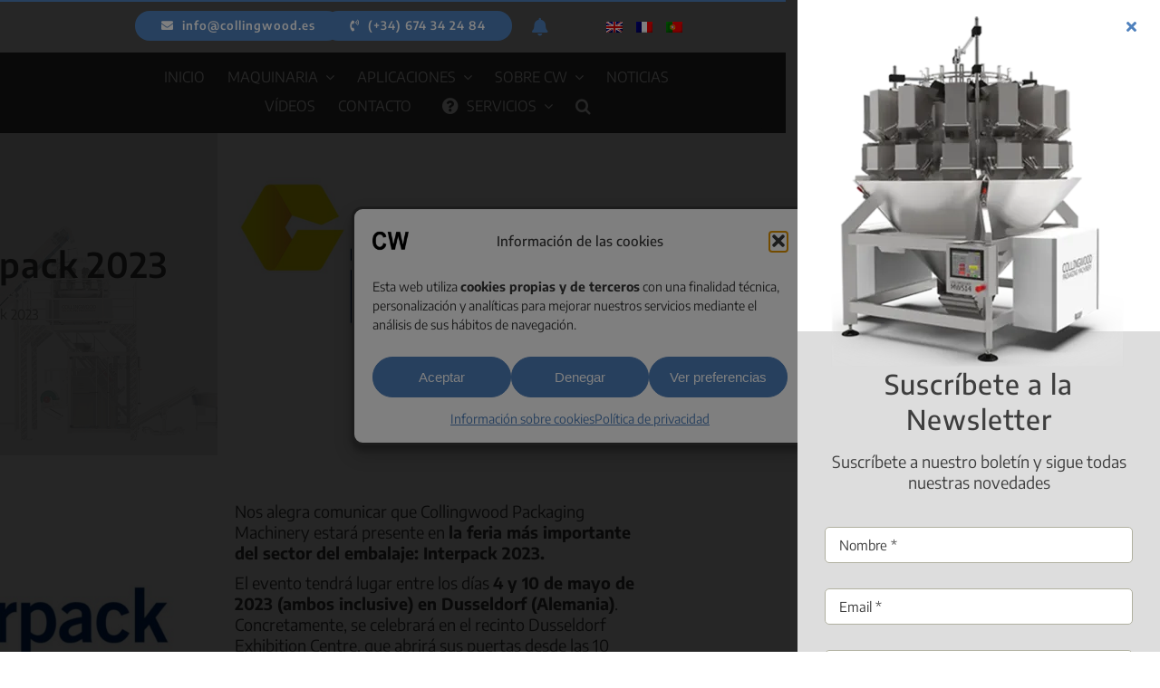

--- FILE ---
content_type: text/html; charset=UTF-8
request_url: https://collingwood.es/wp-admin/admin-ajax.php
body_size: -75
content:
<input type="hidden" id="fusion-form-nonce-10411" name="fusion-form-nonce-10411" value="5bd5814578" />

--- FILE ---
content_type: text/css
request_url: https://collingwood.es/wp-content/cache/collingwood.es/wpfc-minified/2z12k98t/ftb66.css
body_size: 545
content:
.ml-responsive-table {
display: block;
}
.ml-table {
left: 0;
margin-left: 0;
min-height: 1px;
min-width: inherit;
padding: 0 10px 10px 10px;
right: 0;
}
@media (max-width: 480px) {
.ml-table {
padding-bottom: 5px;
}
}
.ml-table:last-child {
padding-bottom: 0;
}
.ml-responsive-table dt { 
background-color: transparent;
clear: both;
font-weight: bold;
}
.ml-responsive-table dt:first-child {
padding-top: 10px;
}
.ml-responsive-table dd {
clear: both;
font-size: 90%;
margin-bottom: 10px;
}
.ml-responsive-table dd:last-child {
padding-bottom: 10px;
}
.ml-responsive-table dl:nth-of-type(even){ background:transparent; }
.ml-responsive-table dl:nth-of-type(odd){
background: rgba(0, 0, 0, 0.03);
}
.ml-responsive-table dl dd:nth-of-type(odd){ background:transparent; }
.ml-responsive-table dl dt:nth-of-type(even){ background:transparent; }
.ml-responsive-table .ml-grid {
margin-bottom: 0;
margin-left: 0;
margin-right: 0;
padding: 0;
}.wpml-ls-legacy-dropdown{width:15.5em;max-width:100%}.wpml-ls-legacy-dropdown>ul{position:relative;padding:0;margin:0!important;list-style-type:none}.wpml-ls-legacy-dropdown .wpml-ls-current-language:focus .wpml-ls-sub-menu,.wpml-ls-legacy-dropdown .wpml-ls-current-language:hover .wpml-ls-sub-menu{visibility:visible}.wpml-ls-legacy-dropdown .wpml-ls-item{padding:0;margin:0;list-style-type:none}.wpml-ls-legacy-dropdown a{display:block;text-decoration:none;color:#444;border:1px solid #cdcdcd;background-color:#fff;padding:5px 10px;line-height:1}.wpml-ls-legacy-dropdown a span{vertical-align:middle}.wpml-ls-legacy-dropdown a.wpml-ls-item-toggle{position:relative;padding-right:calc(10px + 1.4em)}.rtl .wpml-ls-legacy-dropdown a.wpml-ls-item-toggle{padding-right:10px;padding-left:calc(10px + 1.4em)}.wpml-ls-legacy-dropdown a.wpml-ls-item-toggle:after{content:"";vertical-align:middle;display:inline-block;border:.35em solid transparent;border-top:.5em solid;position:absolute;right:10px;top:calc(50% - .175em)}.rtl .wpml-ls-legacy-dropdown a.wpml-ls-item-toggle:after{right:auto;left:10px}.wpml-ls-legacy-dropdown .wpml-ls-current-language:hover>a,.wpml-ls-legacy-dropdown a:focus,.wpml-ls-legacy-dropdown a:hover{color:#000;background:#eee}.wpml-ls-legacy-dropdown .wpml-ls-sub-menu{visibility:hidden;position:absolute;top:100%;right:0;left:0;border-top:1px solid #cdcdcd;padding:0;margin:0;list-style-type:none;z-index:101}.wpml-ls-legacy-dropdown .wpml-ls-sub-menu a{border-width:0 1px 1px}.wpml-ls-legacy-dropdown .wpml-ls-flag{display:inline;vertical-align:middle}.wpml-ls-legacy-dropdown .wpml-ls-flag+span{margin-left:.4em}.rtl .wpml-ls-legacy-dropdown .wpml-ls-flag+span{margin-left:0;margin-right:.4em}

--- FILE ---
content_type: text/css
request_url: https://collingwood.es/wp-content/cache/collingwood.es/wpfc-minified/fdjl893w/ftb66.css
body_size: 2505
content:
.alturafija.post-card {
max-height: 415px !important;}
.fusion-classic-product-image-wrapper.alturaimagen {
max-height: 250px !important;
}
.fusion-post-cards .fusion-title h4 {
max-height: 80px !important;
min-height: 80px !important;}
#menu-item-wpml-ls-130-es, #menu-item-wpml-ls-130-fr {
display: none !important;
}
.post-password-form {
padding: 100px !important;}
.separadorgris {border: 1px solid #d5d5ce !important; margin-top: 10px; margin-bottom:10px;}
.fusion-body .fusion-title.sep-underline.titulosep {
border-bottom: 4px solid #cacac7;}
.justificado {text-align: justify !important;}
.ilightbox-holder.mac .ilightbox-inner-toolbar .ilightbox-title {
font-size: 21px;
padding: 10px 8px;
color: #fff !important;}
.indexmenos{z-index:50;}
.indexmas {z-index:100;} .fusion-breadcrumbs.fusion-breadcrumbs-1 a {color: #4f81bd !important;}
.fusion-breadcrumbs.fusion-breadcrumbs-1 span a:hover {color: #737373 !important;}
.fusion-breadcrumbs.fusion-breadcrumbs-1 a:hover {color: #737373 !important;}  #menu-item-4582 .fusion-megamenu-title .awb-justify-title {color: #d5d5d2 !important; font-size: 21px !important; display: none !important;}
#menu-item-4582 .fusion-megamenu-title {margin-top: 0px; padding: 0px;}
#menu-item-4582  {padding-top: 0px; padding-bottom: 0px;} #menu-item-6519 .fusion-megamenu-title .awb-justify-title {color: #d5d5d2 !important; font-size: 21px !important; display: none !important;}
#menu-item-6519 .fusion-megamenu-title {margin-top: 0px; padding: 0px;}
#menu-item-6519  {padding-top: 0px; padding-bottom: 0px;} #menu-item-7371 .fusion-megamenu-title .awb-justify-title {color: #d5d5d2 !important; font-size: 21px !important; display: none !important;}
#menu-item-73717371 .fusion-megamenu-title {margin-top: 0px; padding: 0px;}
#menu-item-7371  {padding-top: 0px; padding-bottom: 0px;} #menu-item-10816 .fusion-background-highlight , #menu-item-13390 .fusion-background-highlight, #menu-item-13408 .fusion-background-highlight {
background-image: url(https:/wp-content/uploads/Envasado.webp);
height: 295px; background-position-x: 26px;
background-position-y: -31px; background-size: 92%; background-color: #eee;}
#menu-item-10816 .fusion-background-highlight:hover, #menu-item-13390 .fusion-background-highlight:hover, #menu-item-13408 .fusion-background-highlight:hover {
background-image: url(https:/wp-content/uploads/Envasado.webp); background-color: #E7E7E6;} #menu-item-2963, #menu-item-2968, #menu-item-13397, #menu-item-6530 , #menu-item-13410, #menu-item-7382 {padding-top: 0px !important;}
.fusion-menu-element-wrapper .fusion-megamenu-wrapper .fusion-megamenu-widgets-container {display: block;padding: 0 34px;margin-bottom: 28px !important;}
#menu-item-10816 span, #menu-item-13390 span {
color: #585858 !important;
font-size: 21px !important;
text-transform: uppercase;
font-weight: 700 !important;
border-bottom: 4px solid #d5d5d2;
padding-bottom: 1px;
text-align: center !Important;
padding-left: 0px;
margin-top: -235px!important;} #menu-item-13408 span {
color: #585858 !important;
font-size: 21px !important;
text-transform: uppercase;
font-weight: 700 !important;
border-bottom: 4px solid #d5d5d2;
padding-bottom: 1px;
text-align: center !Important;
padding-left: 0px;
margin-top: -250px!important;} .fusion-form-form-wrapper .fusion-form-field .fusion-select-wrapper .select-arrow {
border: none;top: 8% !important;}
#menu-item-10501 .fusion-megamenu-title .awb-justify-title, #menu-item-6525 .fusion-megamenu-title .awb-justify-title , #menu-item-7377 .fusion-megamenu-title .awb-justify-title{
color: #585858 !important;
font-size: 21px !important;
text-transform: uppercase;
font-weight: 700 !important;margin-top: 3px;
border-bottom: 4px solid #d5d5d2;padding-bottom: 1px;
text-align: center !Important;padding-left: 20px;}
#menu-item-10501 .fusion-megamenu-title .awb-justify-title:hover ,#menu-item-6525 .fusion-megamenu-title .awb-justify-title:hover,#menu-item-7377 .fusion-megamenu-title .awb-justify-title:hover {color: #d5d5d2 !important;}
.fusion-sticky-container:not(.fusion-sticky-spacer):not(.fusion-custom-z-index) {z-index: 650;}
.fusion-li-item {line-height: 21px;}
.barra .title-heading-left::after {
content: " ";
background: #4F81BD !important;width: 50px;height: 1px !important;display: block;margin-top: 5px;}
#menu-item-10501.fusion-menu-element-wrapper .fusion-megamenu-wrapper .fusion-megamenu-widgets-container, #menu-item-6525.fusion-menu-element-wrapper .fusion-megamenu-wrapper .fusion-megamenu-widgets-container {
padding: 0 34px; margin-bottom: 41px !important;}
#text-19 { margin-bottom: 48px;}
.margenescabecera {margin-left: 1% !important;
margin-right: 1% !important;}
.margenes {
margin-left: -11px !important;
margin-right: -11px !important;}
.margenesfooter {
margin-left: 1% !important;
margin-right: 1% !important;} .awb-imageframe-style-dany .awb-imageframe-caption-container {
color: #3e3e3e;
text-transform: none;
font-size: 18px;}
.fusion-form-field.fusion-form-phone-number-field.fusion-form-label-above .fusion-form-input {
border-color: #8c8c88 !important;
border: 1px solid;}
.fusion-form-field.fusion-form-phone-number-field.fusion-form-label-above .fusion-form-input:focus {
border-color: #4F81BD !important;
border: 1px solid;} .fusion-separator-border {
border-color: #b0b0a0 !important;
border: 1px solid #4f81bd !important;
border-top: 1px !important;
max-width: 65% !important;}
.fusion-separator.fusion-full-width-sep.sep-single.sep-solid {border-color: #dbdbdb !important;}
.fusion-menu-element-wrapper .fusion-megamenu-wrapper .fusion-megamenu-holder {
background-color: #eee !important;}
.textomenufooter .menu-item.menu-item-type-post_type.menu-item-object-page.menu-item-5062.menu-item-5063.menu-item-5064.menu-item-5066 {
margin-bottom: -5px;}
.fusion-carousel .fusion-carousel-nav .fusion-nav-prev, .fusion-carousel .fusion-carousel-nav .fusion-nav-next  {
background-color: #0404044d !important;
margin: 10px;
top: 56%;
height: 31px !important;
width: 56px !important;}
.awb-justify-title.fusion-megamenu-title-disabled {
display: none !important;} .oculto .fusion-megamenu-title {
display: none !important;} .oculto2 .fusion-megamenu-title {
display: none !important;} .enlacemegamenu {color: #585858 !important; font-size: 21px !important;}
.enlacemegamenu:hover {color: #4f81bd !important;}
.segundomegamenu {color: #585858 !important; font-size: 21px !important;}
.segundomegamenu:hover {
color: #585858  !important;}
.fusion-megamenu-widgets-container.second-level-widget:hover {
opacity: 0.3;}
.fusion-megamenu .fusion-background-highlight {
color: #3e3e3e !important;
padding-top: 6px !important;
padding-right: 24px;
padding-bottom: 5px;
padding-left: 24px;
font-size: 16px;   background-color: #eee}
.fusion-megamenu .fusion-background-highlight:hover {
color: #4F81BD !important;
padding-top: 6px !important;
padding-right: 24px;
padding-bottom: 5px;
padding-left: 24px;
font-size: 16px;
background-color: #cecfca }
.fusion-megamenu .fusion-background-highlight span:hover {color: #4F81BD !important;}
.centrarboton {	text-align: center !important;} .fusion-body .fusion-menu-element-wrapper[data-count="2"]:not(.collapse-enabled) .fusion-menu-element-list ul:not(.fusion-megamenu) > li {
border-bottom-color: rgba(0, 0, 0, 0) !important;}
.fusion-body .fusion-menu-element-wrapper[data-count="1"] .fusion-menu-element-list ul:not(.fusion-megamenu) > li:not(.fusion-menu-item-button) > a {
color: #0b0c11 !important;
padding-top: 14px;
padding-right: 16px;
padding-bottom: 4px;
padding-left: 43px;}
.fusion-megamenu-holder {margin-top: 21px; width: 80%;} #main {padding-top: 0px;}
.subrayado {border-bottom: 3px solid #9e9e98;}
#text_icl-12, #text_icl-3,#text_icl-7 {
margin-top: 60px;}
.aumentar:hover {
transform: scale(1.2);
overflow: visible;}
.aumentar {transition: 300ms all;}
.parrafo2 {text-align: justify;}
.barra .title-heading-left::after {
content: " ";
background: #B0B0A0;
width: 50px;
height: 3px;
display: block;
margin-top: 5px;}
.parrafoficha {font-family: encode sans condensed;}
.listadoficha {margin-top: -1em;}
.listadoficha a {color: #000;}
.listadoficha a:hover {color: #bdbdb7;} .select-arrow {margin-top: 15px;} .post-content p {margin-bottom: 10px;} .fusion-text.titulonosotros {font-size: 13px;} .titulolateral {
font-size: 19px !important;
margin: 0 auto;} .bloglateral .widget-title {display: none;} #custom_html-3 {margin-bottom: 15px;} .fusion-rollover-title {font-size: 16px !important;} #menu-item-4582.sincursor, #menu-item-2962.sincursor {cursor: initial;} .enlacecontacto:hover {color: #29292a;} .fusion-footer-widget-column {margin-bottom: 24px;} #menu-menu-footer {	font-size: 14px;} .widget-title {font-size: 19px !important;}
.woocommerce-form-row.woocommerce-form-row--wide.form-row.form-row-wide {text-align: left;}
.fusion-menu-login-box > a::before {
content: "\f007";
font-family: "Font Awesome 5 Free";
font-weight: 900;
display: inline-block;
font-style: normal;
font-variant: normal;
text-rendering: auto;
line-height: 1;
color: #fff;
margin-right: 12px;} .fusion-footer-widget-area .widget-title {
margin: 0 0 32px!important;
}
.fusion-mobile-nav-item a {
padding: 18px 12px;
} @media only screen and (min-device-width : 280px) and (max-device-width : 360px) {
.awb-menu.collapse-enabled .awb-menu__open-nav-submenu_mobile::before {
display: flex;
align-items: center;
transform: none !important;
min-height: calc(var(--awb-mobile-nav-items-height) * 1px);
padding: 0 1em !important;
}
#menu-menu-movil-pt { margin-top: 30px !important;}
} @media only screen and (min-device-width : 360px) and (max-device-width : 600px) {
#menu-menu-movil-ingles {margin-top: 28px;} #awb-oc-11364 .awb-off-canvas {
margin-top: 55px !important;padding-top: 19px;}
.fusion-form-form-wrapper .fusion-form-10411 .fusion-form-field {margin-bottom: -11px;}
body:not(.mobile-menu-design-flyout) .fusion-mobile-nav-item a {height: 46px;}
#menu-menu-movil-frances {margin-top: 25px !important;}
#menu-header-menu {margin-top: 25px !important;}
.fusion-title h4 {font-size:22px !important;} .txtcajagrisjustify {
text-align: justify; color: #ffffff;
font-size: 16px; line-height: 25px;}
.fusion-body .fusion-page-title-bar h1 {
font-size: 25px !important;}
.txtcajagris {	font-size: 16px;}
.post-content h5 {font-size: 17px;}
#toTop {	right: 301px;}
#titlediv {	display: none;}
.margenes, .margenesfooter {
margin-left: -10% !important;
margin-right: -10% !important;
border-radius: 0px !important;}
#menu-menu-movil-es { margin-top: 20px;}
#menu-menu-movil-pt { margin-top: 20px !important;}
.fusion-body .fusion-sticky-container.fusion-sticky-transition .fusion-menu-element-wrapper[data-count="0"].collapse-enabled.mobile-size-full-absolute:not(.mobile-mode-always-expanded).expanded > ul {
max-height: 2000px !important;}
.margenescabecera {
margin-left: 0% !important;
margin-right: 0% !important;}
} @media only screen and (min-device-width : 768px) and (max-device-width : 1024px) {
.widget-title {
font-size: 16px !important;}
.fusion-footer footer .fusion-columns .fusion-column {
padding-right: 4px;
padding-left: 4px;
}
.fusion-footer p {
font-size: 13px;}
.margenes {
margin-left: -9% !important;
margin-right: -9% !important;
border-radius: 0px !important;}
}

--- FILE ---
content_type: application/javascript
request_url: https://collingwood.es/wp-content/cache/collingwood.es/wpfc-minified/881se0l9/ftb66.js
body_size: 3792
content:
// source --> https://collingwood.es/wp-content/plugins/goal-tracker-ga/public/js/wp-goal-tracker-ga-public.js?ver=1.1.6 
var __assign = (this && this.__assign) || function () {
    __assign = Object.assign || function(t) {
        for (var s, i = 1, n = arguments.length; i < n; i++) {
            s = arguments[i];
            for (var p in s) if (Object.prototype.hasOwnProperty.call(s, p))
                t[p] = s[p];
        }
        return t;
    };
    return __assign.apply(this, arguments);
};
var gtgaMainJs = (function ($) {
    'use strict';
    var _this = this;
    /**
     * Binds Download Tracking
     *
     * @returns {undefined}
     */
    var VideoPercent = {
        ZERO: 0,
        TWENTYFIVE: 25,
        FIFTY: 50,
        SEVENTYFIVE: 75,
        ONEHUNDRED: 100,
    };
    function elementAddedCallback(addedNode) {
        checkVisibilityEvents();
    }
    var observer = new MutationObserver(function (mutationsList) {
        mutationsList.forEach(function (mutation) {
            if (mutation.type === 'childList') {
                Array.prototype.forEach.call(mutation.addedNodes, function (addedNode) {
                    if (addedNode.nodeType === Node.ELEMENT_NODE) {
                        elementAddedCallback(addedNode);
                    }
                });
            }
        });
    });
    function getLinkClickParameters(event, url) {
        var tmpURL = new URL(url);
        var linkHostname = tmpURL.hostname;
        var linkEvent = {
            page_title: wpGoalTrackerGa.pageTitle,
            link_url: url,
            // page_location: window.location.href,
            outbound: isLinkExternal(url),
            link_domain: linkHostname,
            link_text: $(event.target).text(),
            link_classes: $(event.target).attr('class'),
        };
        return linkEvent;
    }
    var click_event = function (event) {
        trackCustomEvent(this, event.data.eventName, event.data.props);
        if ((typeof event.target.href !== 'undefined' &&
            event.target.nodeName == 'A') ||
            (typeof event.currentTarget.href !== 'undefined' &&
                event.currentTarget.nodeName == 'A')) {
            if ($(event.target).parent().attr('role') !== 'tab') {
                handleLinks(this, event);
            }
        }
    }; // End of click event function
    function bindEmailLinksTracking() {
        if (wpGoalTrackerGa.trackEmailLinks === '1') {
            $('body').on('click', 'a[href^="mailto:"]', function (e) {
                e.preventDefault();
                var email = this.href.split(':').pop();
                var page = getPageName();
                var eventParameters = {
                    page_title: page,
                    email_address: email,
                    page_location: window.location.href,
                    link_text: $(e.target).text(),
                    link_classes: $(e.target).attr('class'),
                };
                trackCustomEvent(this, 'email_link_click', eventParameters);
                handleLinks(this, e);
            });
        }
    }
    function trackPageSpeed() {
        if (window.performance &&
            window.performance.getEntriesByType &&
            wpGoalTrackerGa.pageSpeedTracking) {
            var entries = window.performance.getEntriesByType('navigation');
            var pageLoadTime = 0;
            if (entries.length > 0) {
                var navTiming = entries[0];
                pageLoadTime = navTiming.loadEventEnd - navTiming.startTime;
            }
            if (pageLoadTime > 0) {
                var pageLoadTimeSec = Math.round((pageLoadTime / 1000 + Number.EPSILON) * 100) / 100;
                trackCustomEvent(this, 'page_load_time', {
                    page_load_time: pageLoadTimeSec,
                });
            }
        }
    } // End of page speed event function
    window.onload = function () {
        if (wpGoalTrackerGa.pageSpeedTracking) {
            setTimeout(function () {
                trackPageSpeed();
            }, 100);
        }
    };
    var isLinkExternal = function (url) {
        var query = new RegExp('//' + location.host + '($|/)');
        if (url.substring(0, 4) === 'http') {
            if (!query.test(url)) {
                return true;
            }
        }
        return false;
    };
    var link_track_external = function (event) {
        var url = getUrl(event);
        if (typeof url !== 'undefined' && url !== '') {
            if (isLinkExternal(url)) {
                link_track_all(event);
            }
        }
    };
    var link_track_external_new_tab = function (event) {
        var url = getUrl(event);
        if (isLinkExternal(url)) {
            var eventParameters = getLinkClickParameters(event, url);
            trackCustomEvent(this, 'link_click', eventParameters);
        }
    };
    var link_track_all = function (event) {
        var url = getUrl(event);
        var hash = isJustHashLink(url);
        if (typeof url !== 'undefined' &&
            url !== '' &&
            hash != '#' &&
            $(this).parent().attr('role') !== 'tab') {
            var eventParameters = getLinkClickParameters(event, url);
            trackCustomEvent(this, 'link_click', eventParameters);
            event.preventDefault();
            if (typeof hash !== 'undefined' && hash !== '') {
                window.location.hash = hash;
            }
            else {
                setTimeout(function () {
                    window.location.href = url;
                }, 250);
            }
        }
    };
    var link_track_all_new_tab = function (event) {
        var url = getUrl(event);
        if (typeof url !== 'undefined' && url !== '') {
            var eventParameters = getLinkClickParameters(event, url);
            trackCustomEvent(this, 'link_click', eventParameters);
        }
    };
    var handleLinks = function (self, event) {
        event.preventDefault();
        var link = getUrl(event);
        if (link === '')
            return;
        var w;
        var openInNewTab = isNewTab(self);
        if (openInNewTab) {
            w = window.open('', '_blank');
        }
        var hash = isJustHashLink(link);
        if (typeof hash !== 'undefined' && hash !== '') {
            window.location.hash = hash;
        }
        else if (window.location.href !== link) {
            setTimeout(function () {
                if (openInNewTab) {
                    w.location.href = link;
                }
                else {
                    window.location.href = link;
                }
            }, 250, w);
        }
    };
    var getUrl = function (event) {
        var url = '';
        var $target = $(event.target);
        var $link = $target.closest('a');
        if ($link.length) {
            var href = $link.attr('href');
            if (href && href !== '#') {
                url = $link.prop('href');
            }
        }
        return url;
    };
    var isJustHashLink = function (url) {
        if (url.indexOf('#') === 0) {
            return url;
        }
        var currentUrl = new URL(window.location.href);
        var targetUrl = new URL(url, currentUrl);
        if (targetUrl.origin !== currentUrl.origin) {
            return '';
        }
        if (targetUrl.pathname === currentUrl.pathname &&
            targetUrl.search === currentUrl.search &&
            targetUrl.hash !== '') {
            return targetUrl.hash;
        }
        return '';
    };
    var isNewTab = function (self) {
        var target = $(self).attr('target');
        if (typeof target !== 'undefined' && target.trim() === '_blank') {
            return true;
        }
        return false;
    };
    $(document).ready(function () {
        var targetNode = document.body;
        var config = { childList: true, subtree: true };
        observer.observe(targetNode, config);
        $(window).on('scroll', checkVisibilityEvents);
        // We also want to check it when
        checkVisibilityEvents();
        if (wpGoalTrackerGa.trackEmailLinks) {
            bindEmailLinksTracking();
        }
        // Bind link tracking events
        if (wpGoalTrackerGa.trackLinks.enabled) {
            if (wpGoalTrackerGa.trackLinks.type === 'all') {
                $('body').on('click', "a:not([target~='_blank']):not(.video_popup):not(.dtq-video-popup-trigger):not(:has(.video_popup)):not(.video_popup *)", link_track_all);
                $('body').on('click', "a[target~='_blank']:not(.video_popup):not(.dtq-video-popup-trigger):not(:has(.video_popup)):not(.video_popup *)", link_track_all_new_tab);
            }
            else if (wpGoalTrackerGa.trackLinks.type === 'external') {
                $('body').on('click', "a:not([target~='_blank']):not(.video_popup):not(.dtq-video-popup-trigger):not(:has(.video_popup)):not(.video_popup *)", link_track_external);
                $('body').on('click', "a[target~='_blank']:not(.video_popup):not(.dtq-video-popup-trigger):not(:has(.video_popup)):not(.video_popup *)", link_track_external_new_tab);
            }
        }
        wpGoalTrackerGa.click.forEach(function (el) {
            var selector = makeSelector(el);
            $('body').on('click', selector, el, click_event);
        });
    });
    function makeSelector(click_option) {
        var selector = '';
        if (click_option.selectorType === 'class') {
            selector += '.';
        }
        else if (click_option.selectorType === 'id') {
            selector += '#';
        }
        selector += click_option.selector;
        return selector;
    }
    function checkVisibilityEvents() {
        // TO DO this code can be simplified a lot. May be better to use
        // $('element').visibility()
        var ga_window = $(window).height();
        var ga_visibility_top = $(document).scrollTop();
        for (var i = 0; i < wpGoalTrackerGa.visibility.length; i++) {
            if (!wpGoalTrackerGa.visibility[i].sent) {
                // NB was unescapeChars( wpGoalTrackerGa.visibility[i].select)
                var $select = $(makeSelector(wpGoalTrackerGa.visibility[i]));
                wpGoalTrackerGa.visibility[i].offset = $select.offset();
                if (wpGoalTrackerGa.visibility[i].offset &&
                    ga_visibility_top + ga_window >=
                        wpGoalTrackerGa.visibility[i].offset.top + $select.height()) {
                    trackCustomEvent($select, wpGoalTrackerGa.visibility[i].eventName, wpGoalTrackerGa.visibility[i].props);
                    wpGoalTrackerGa.visibility[i].sent = true;
                }
            }
        }
    } // End of bindVisibilityEvents
    var trackCustomEventBasic = function (self, name, props) {
        Object.keys(props).forEach(function (key) {
            props[key] = prepareProps(self, props[key]);
        });
        gtag('event', name, __assign({}, props));
    };
    
    function returnOriginalProp(self, prop) {
        return prop;
    }
    function getPageName() {
        if ('1' === wpGoalTrackerGa.isFrontPage) {
            return 'Home';
        }
        else {
            if (typeof wpGoalTrackerGa.pageTitle !== 'undefined') {
                return wpGoalTrackerGa.pageTitle;
            }
        }
        return '';
    }
    var trackCustomEvent = typeof trackCustomEventPro === 'function'
        ? trackCustomEventPro
        : trackCustomEventBasic;
    var prepareProps = typeof get_placeholder === 'function'
        ? get_placeholder
        : returnOriginalProp;
    return { isJustHashLink: isJustHashLink };
})(jQuery);
// source --> https://collingwood.es/wp-content/plugins/magic-liquidizer-responsive-table/idjs/ml.responsive.table.min.js?ver=2.0.3 
/*
 * Plugin Name: Magic Liquidizer Responsive Table
 * Plugin URI: http://www.innovedesigns.com/wordpress/magic-liquidizer-responsive-table-rwd-you-must-have-wp-plugin/
 * Author: Elvin D.
 * Description: A simple and lightweight plugin that converts HTML table into responsive. After activation, go to Dashboard > Magic Liquidizer Lite > Table.
 * Version: 2.0.2
 * Author URI: http://innovedesigns.com/author/esstat17
 */
(function($){$.fn.responsiveTable=function(options){var settings=$.extend({headerSelector:'thead td, thead th, tr th',bodyRowSelector:'tbody tr, tr',rowElement:'<dl></dl>',columnTitleElement:'<dt></dt>',columnValueElement:'<dd></dd>',enable:!0},options);var tableHTML='',display='',titles=[],index=0,jSum=0,row='',dt='',dd='';return this.each(function(o,e){tableHTML=$(this);display=$('<div class="ml-responsive-table ml-responsive-table-'+o+'" />');tableHTML.find(settings.headerSelector).each(function(i,e){titles[i]=$(e).html()});tableHTML.find(settings.bodyRowSelector).each(function(){$(this).children('td').each(function(j){jSum=jSum+j})});tableHTML.find(settings.bodyRowSelector).each(function(i,e){row=$(settings.rowElement);row.addClass('ml-grid ml-clearfix ml-row-'+i);$(this).children('td').each(function(j,d){index=jSum==0?i:j,dt=$(settings.columnTitleElement),dd=$(settings.columnValueElement);dt.addClass('ml-title ml-table');dt.html(titles[index]);dd.addClass('ml-value ml-table');dd.html($(this).html());if($.trim($(this).html())==''){dd.addClass('ml-empty');dt.addClass('ml-empty')}
row.append(dt).append(dd)});display.append(row)});if(settings.enable){tableHTML.hide();if(tableHTML.attr('id')!==undefined){tableHTML.attr('id','temp-'+tableHTML.attr('id'))}
$('*',tableHTML).each(function(){if($(this).attr('id')!==undefined){$(this).attr('id','temp-'+$(this).attr('id'))}});tableHTML.after(display)}else{$(".ml-responsive-table").detach();if(tableHTML.attr('id')!==undefined){tableHTML.attr('id',tableHTML.attr('id').replace('temp-',''))}
$('*',tableHTML).each(function(){var orig_id=$(this).attr('id');if(orig_id!==undefined){var new_id=orig_id.replace('temp-','');$(this).attr('id',new_id)}});tableHTML.show()}})}})(jQuery);(function($){$.fn.MagicLiquidizerTable=function(options){var settings=$.extend({table:'1',breakpoint:'720',whichelement:'table',headerSelector:'thead td, thead th, tr th',bodyRowSelector:'tbody tr, tr',},options);return this.each(function(){function responsiveTableFn(){var viewwidth=$(window).width();if(viewwidth<settings.breakpoint){if(!$('html.rwd-table').length>0){$('html').addClass('rwd-table')}
if(settings.table=='1'&&!$('.ml-responsive-table').length>0){$(settings.whichelement).responsiveTable({enable:!0,headerSelector:settings.headerSelector,bodyRowSelector:settings.bodyRowSelector,})}}else{if($('html.rwd-table').length>0){$('html').removeClass('rwd-table')}
if(settings.table=='1'){$(settings.whichelement).responsiveTable({enable:!1})}}}
$(window).resize(responsiveTableFn).ready(responsiveTableFn)})}}(jQuery));
// source --> https://collingwood.es/wp-content/plugins/sitepress-multilingual-cms/templates/language-switchers/legacy-dropdown/script.min.js?ver=1 
"use strict";var WPMLLanguageSwitcherDropdown=function(){function t(e){(e=e||window.event).preventDefault&&e.preventDefault(),e.returnValue=!1}return{init:function(){for(var e=document.querySelectorAll(".js-wpml-ls-legacy-dropdown a.js-wpml-ls-item-toggle"),n=0;n<e.length;n++)e[n].addEventListener("click",t)}}}();document.addEventListener("DOMContentLoaded",function(){WPMLLanguageSwitcherDropdown.init()});